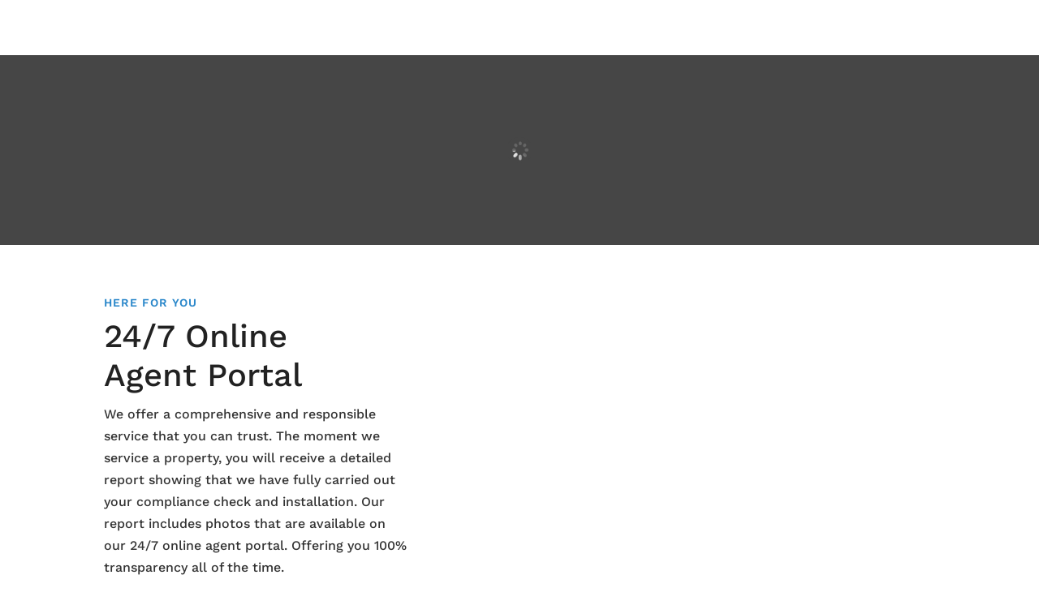

--- FILE ---
content_type: text/html; charset=utf-8
request_url: https://www.google.com/recaptcha/api2/anchor?ar=1&k=6Leu6qIeAAAAAEKBoFHXEw8VxMerLvyamoPzHPDC&co=aHR0cHM6Ly93d3cuYmNtYy5zb2x1dGlvbnM6NDQz&hl=en&v=N67nZn4AqZkNcbeMu4prBgzg&size=invisible&anchor-ms=20000&execute-ms=30000&cb=1tml5m5p8qof
body_size: 48835
content:
<!DOCTYPE HTML><html dir="ltr" lang="en"><head><meta http-equiv="Content-Type" content="text/html; charset=UTF-8">
<meta http-equiv="X-UA-Compatible" content="IE=edge">
<title>reCAPTCHA</title>
<style type="text/css">
/* cyrillic-ext */
@font-face {
  font-family: 'Roboto';
  font-style: normal;
  font-weight: 400;
  font-stretch: 100%;
  src: url(//fonts.gstatic.com/s/roboto/v48/KFO7CnqEu92Fr1ME7kSn66aGLdTylUAMa3GUBHMdazTgWw.woff2) format('woff2');
  unicode-range: U+0460-052F, U+1C80-1C8A, U+20B4, U+2DE0-2DFF, U+A640-A69F, U+FE2E-FE2F;
}
/* cyrillic */
@font-face {
  font-family: 'Roboto';
  font-style: normal;
  font-weight: 400;
  font-stretch: 100%;
  src: url(//fonts.gstatic.com/s/roboto/v48/KFO7CnqEu92Fr1ME7kSn66aGLdTylUAMa3iUBHMdazTgWw.woff2) format('woff2');
  unicode-range: U+0301, U+0400-045F, U+0490-0491, U+04B0-04B1, U+2116;
}
/* greek-ext */
@font-face {
  font-family: 'Roboto';
  font-style: normal;
  font-weight: 400;
  font-stretch: 100%;
  src: url(//fonts.gstatic.com/s/roboto/v48/KFO7CnqEu92Fr1ME7kSn66aGLdTylUAMa3CUBHMdazTgWw.woff2) format('woff2');
  unicode-range: U+1F00-1FFF;
}
/* greek */
@font-face {
  font-family: 'Roboto';
  font-style: normal;
  font-weight: 400;
  font-stretch: 100%;
  src: url(//fonts.gstatic.com/s/roboto/v48/KFO7CnqEu92Fr1ME7kSn66aGLdTylUAMa3-UBHMdazTgWw.woff2) format('woff2');
  unicode-range: U+0370-0377, U+037A-037F, U+0384-038A, U+038C, U+038E-03A1, U+03A3-03FF;
}
/* math */
@font-face {
  font-family: 'Roboto';
  font-style: normal;
  font-weight: 400;
  font-stretch: 100%;
  src: url(//fonts.gstatic.com/s/roboto/v48/KFO7CnqEu92Fr1ME7kSn66aGLdTylUAMawCUBHMdazTgWw.woff2) format('woff2');
  unicode-range: U+0302-0303, U+0305, U+0307-0308, U+0310, U+0312, U+0315, U+031A, U+0326-0327, U+032C, U+032F-0330, U+0332-0333, U+0338, U+033A, U+0346, U+034D, U+0391-03A1, U+03A3-03A9, U+03B1-03C9, U+03D1, U+03D5-03D6, U+03F0-03F1, U+03F4-03F5, U+2016-2017, U+2034-2038, U+203C, U+2040, U+2043, U+2047, U+2050, U+2057, U+205F, U+2070-2071, U+2074-208E, U+2090-209C, U+20D0-20DC, U+20E1, U+20E5-20EF, U+2100-2112, U+2114-2115, U+2117-2121, U+2123-214F, U+2190, U+2192, U+2194-21AE, U+21B0-21E5, U+21F1-21F2, U+21F4-2211, U+2213-2214, U+2216-22FF, U+2308-230B, U+2310, U+2319, U+231C-2321, U+2336-237A, U+237C, U+2395, U+239B-23B7, U+23D0, U+23DC-23E1, U+2474-2475, U+25AF, U+25B3, U+25B7, U+25BD, U+25C1, U+25CA, U+25CC, U+25FB, U+266D-266F, U+27C0-27FF, U+2900-2AFF, U+2B0E-2B11, U+2B30-2B4C, U+2BFE, U+3030, U+FF5B, U+FF5D, U+1D400-1D7FF, U+1EE00-1EEFF;
}
/* symbols */
@font-face {
  font-family: 'Roboto';
  font-style: normal;
  font-weight: 400;
  font-stretch: 100%;
  src: url(//fonts.gstatic.com/s/roboto/v48/KFO7CnqEu92Fr1ME7kSn66aGLdTylUAMaxKUBHMdazTgWw.woff2) format('woff2');
  unicode-range: U+0001-000C, U+000E-001F, U+007F-009F, U+20DD-20E0, U+20E2-20E4, U+2150-218F, U+2190, U+2192, U+2194-2199, U+21AF, U+21E6-21F0, U+21F3, U+2218-2219, U+2299, U+22C4-22C6, U+2300-243F, U+2440-244A, U+2460-24FF, U+25A0-27BF, U+2800-28FF, U+2921-2922, U+2981, U+29BF, U+29EB, U+2B00-2BFF, U+4DC0-4DFF, U+FFF9-FFFB, U+10140-1018E, U+10190-1019C, U+101A0, U+101D0-101FD, U+102E0-102FB, U+10E60-10E7E, U+1D2C0-1D2D3, U+1D2E0-1D37F, U+1F000-1F0FF, U+1F100-1F1AD, U+1F1E6-1F1FF, U+1F30D-1F30F, U+1F315, U+1F31C, U+1F31E, U+1F320-1F32C, U+1F336, U+1F378, U+1F37D, U+1F382, U+1F393-1F39F, U+1F3A7-1F3A8, U+1F3AC-1F3AF, U+1F3C2, U+1F3C4-1F3C6, U+1F3CA-1F3CE, U+1F3D4-1F3E0, U+1F3ED, U+1F3F1-1F3F3, U+1F3F5-1F3F7, U+1F408, U+1F415, U+1F41F, U+1F426, U+1F43F, U+1F441-1F442, U+1F444, U+1F446-1F449, U+1F44C-1F44E, U+1F453, U+1F46A, U+1F47D, U+1F4A3, U+1F4B0, U+1F4B3, U+1F4B9, U+1F4BB, U+1F4BF, U+1F4C8-1F4CB, U+1F4D6, U+1F4DA, U+1F4DF, U+1F4E3-1F4E6, U+1F4EA-1F4ED, U+1F4F7, U+1F4F9-1F4FB, U+1F4FD-1F4FE, U+1F503, U+1F507-1F50B, U+1F50D, U+1F512-1F513, U+1F53E-1F54A, U+1F54F-1F5FA, U+1F610, U+1F650-1F67F, U+1F687, U+1F68D, U+1F691, U+1F694, U+1F698, U+1F6AD, U+1F6B2, U+1F6B9-1F6BA, U+1F6BC, U+1F6C6-1F6CF, U+1F6D3-1F6D7, U+1F6E0-1F6EA, U+1F6F0-1F6F3, U+1F6F7-1F6FC, U+1F700-1F7FF, U+1F800-1F80B, U+1F810-1F847, U+1F850-1F859, U+1F860-1F887, U+1F890-1F8AD, U+1F8B0-1F8BB, U+1F8C0-1F8C1, U+1F900-1F90B, U+1F93B, U+1F946, U+1F984, U+1F996, U+1F9E9, U+1FA00-1FA6F, U+1FA70-1FA7C, U+1FA80-1FA89, U+1FA8F-1FAC6, U+1FACE-1FADC, U+1FADF-1FAE9, U+1FAF0-1FAF8, U+1FB00-1FBFF;
}
/* vietnamese */
@font-face {
  font-family: 'Roboto';
  font-style: normal;
  font-weight: 400;
  font-stretch: 100%;
  src: url(//fonts.gstatic.com/s/roboto/v48/KFO7CnqEu92Fr1ME7kSn66aGLdTylUAMa3OUBHMdazTgWw.woff2) format('woff2');
  unicode-range: U+0102-0103, U+0110-0111, U+0128-0129, U+0168-0169, U+01A0-01A1, U+01AF-01B0, U+0300-0301, U+0303-0304, U+0308-0309, U+0323, U+0329, U+1EA0-1EF9, U+20AB;
}
/* latin-ext */
@font-face {
  font-family: 'Roboto';
  font-style: normal;
  font-weight: 400;
  font-stretch: 100%;
  src: url(//fonts.gstatic.com/s/roboto/v48/KFO7CnqEu92Fr1ME7kSn66aGLdTylUAMa3KUBHMdazTgWw.woff2) format('woff2');
  unicode-range: U+0100-02BA, U+02BD-02C5, U+02C7-02CC, U+02CE-02D7, U+02DD-02FF, U+0304, U+0308, U+0329, U+1D00-1DBF, U+1E00-1E9F, U+1EF2-1EFF, U+2020, U+20A0-20AB, U+20AD-20C0, U+2113, U+2C60-2C7F, U+A720-A7FF;
}
/* latin */
@font-face {
  font-family: 'Roboto';
  font-style: normal;
  font-weight: 400;
  font-stretch: 100%;
  src: url(//fonts.gstatic.com/s/roboto/v48/KFO7CnqEu92Fr1ME7kSn66aGLdTylUAMa3yUBHMdazQ.woff2) format('woff2');
  unicode-range: U+0000-00FF, U+0131, U+0152-0153, U+02BB-02BC, U+02C6, U+02DA, U+02DC, U+0304, U+0308, U+0329, U+2000-206F, U+20AC, U+2122, U+2191, U+2193, U+2212, U+2215, U+FEFF, U+FFFD;
}
/* cyrillic-ext */
@font-face {
  font-family: 'Roboto';
  font-style: normal;
  font-weight: 500;
  font-stretch: 100%;
  src: url(//fonts.gstatic.com/s/roboto/v48/KFO7CnqEu92Fr1ME7kSn66aGLdTylUAMa3GUBHMdazTgWw.woff2) format('woff2');
  unicode-range: U+0460-052F, U+1C80-1C8A, U+20B4, U+2DE0-2DFF, U+A640-A69F, U+FE2E-FE2F;
}
/* cyrillic */
@font-face {
  font-family: 'Roboto';
  font-style: normal;
  font-weight: 500;
  font-stretch: 100%;
  src: url(//fonts.gstatic.com/s/roboto/v48/KFO7CnqEu92Fr1ME7kSn66aGLdTylUAMa3iUBHMdazTgWw.woff2) format('woff2');
  unicode-range: U+0301, U+0400-045F, U+0490-0491, U+04B0-04B1, U+2116;
}
/* greek-ext */
@font-face {
  font-family: 'Roboto';
  font-style: normal;
  font-weight: 500;
  font-stretch: 100%;
  src: url(//fonts.gstatic.com/s/roboto/v48/KFO7CnqEu92Fr1ME7kSn66aGLdTylUAMa3CUBHMdazTgWw.woff2) format('woff2');
  unicode-range: U+1F00-1FFF;
}
/* greek */
@font-face {
  font-family: 'Roboto';
  font-style: normal;
  font-weight: 500;
  font-stretch: 100%;
  src: url(//fonts.gstatic.com/s/roboto/v48/KFO7CnqEu92Fr1ME7kSn66aGLdTylUAMa3-UBHMdazTgWw.woff2) format('woff2');
  unicode-range: U+0370-0377, U+037A-037F, U+0384-038A, U+038C, U+038E-03A1, U+03A3-03FF;
}
/* math */
@font-face {
  font-family: 'Roboto';
  font-style: normal;
  font-weight: 500;
  font-stretch: 100%;
  src: url(//fonts.gstatic.com/s/roboto/v48/KFO7CnqEu92Fr1ME7kSn66aGLdTylUAMawCUBHMdazTgWw.woff2) format('woff2');
  unicode-range: U+0302-0303, U+0305, U+0307-0308, U+0310, U+0312, U+0315, U+031A, U+0326-0327, U+032C, U+032F-0330, U+0332-0333, U+0338, U+033A, U+0346, U+034D, U+0391-03A1, U+03A3-03A9, U+03B1-03C9, U+03D1, U+03D5-03D6, U+03F0-03F1, U+03F4-03F5, U+2016-2017, U+2034-2038, U+203C, U+2040, U+2043, U+2047, U+2050, U+2057, U+205F, U+2070-2071, U+2074-208E, U+2090-209C, U+20D0-20DC, U+20E1, U+20E5-20EF, U+2100-2112, U+2114-2115, U+2117-2121, U+2123-214F, U+2190, U+2192, U+2194-21AE, U+21B0-21E5, U+21F1-21F2, U+21F4-2211, U+2213-2214, U+2216-22FF, U+2308-230B, U+2310, U+2319, U+231C-2321, U+2336-237A, U+237C, U+2395, U+239B-23B7, U+23D0, U+23DC-23E1, U+2474-2475, U+25AF, U+25B3, U+25B7, U+25BD, U+25C1, U+25CA, U+25CC, U+25FB, U+266D-266F, U+27C0-27FF, U+2900-2AFF, U+2B0E-2B11, U+2B30-2B4C, U+2BFE, U+3030, U+FF5B, U+FF5D, U+1D400-1D7FF, U+1EE00-1EEFF;
}
/* symbols */
@font-face {
  font-family: 'Roboto';
  font-style: normal;
  font-weight: 500;
  font-stretch: 100%;
  src: url(//fonts.gstatic.com/s/roboto/v48/KFO7CnqEu92Fr1ME7kSn66aGLdTylUAMaxKUBHMdazTgWw.woff2) format('woff2');
  unicode-range: U+0001-000C, U+000E-001F, U+007F-009F, U+20DD-20E0, U+20E2-20E4, U+2150-218F, U+2190, U+2192, U+2194-2199, U+21AF, U+21E6-21F0, U+21F3, U+2218-2219, U+2299, U+22C4-22C6, U+2300-243F, U+2440-244A, U+2460-24FF, U+25A0-27BF, U+2800-28FF, U+2921-2922, U+2981, U+29BF, U+29EB, U+2B00-2BFF, U+4DC0-4DFF, U+FFF9-FFFB, U+10140-1018E, U+10190-1019C, U+101A0, U+101D0-101FD, U+102E0-102FB, U+10E60-10E7E, U+1D2C0-1D2D3, U+1D2E0-1D37F, U+1F000-1F0FF, U+1F100-1F1AD, U+1F1E6-1F1FF, U+1F30D-1F30F, U+1F315, U+1F31C, U+1F31E, U+1F320-1F32C, U+1F336, U+1F378, U+1F37D, U+1F382, U+1F393-1F39F, U+1F3A7-1F3A8, U+1F3AC-1F3AF, U+1F3C2, U+1F3C4-1F3C6, U+1F3CA-1F3CE, U+1F3D4-1F3E0, U+1F3ED, U+1F3F1-1F3F3, U+1F3F5-1F3F7, U+1F408, U+1F415, U+1F41F, U+1F426, U+1F43F, U+1F441-1F442, U+1F444, U+1F446-1F449, U+1F44C-1F44E, U+1F453, U+1F46A, U+1F47D, U+1F4A3, U+1F4B0, U+1F4B3, U+1F4B9, U+1F4BB, U+1F4BF, U+1F4C8-1F4CB, U+1F4D6, U+1F4DA, U+1F4DF, U+1F4E3-1F4E6, U+1F4EA-1F4ED, U+1F4F7, U+1F4F9-1F4FB, U+1F4FD-1F4FE, U+1F503, U+1F507-1F50B, U+1F50D, U+1F512-1F513, U+1F53E-1F54A, U+1F54F-1F5FA, U+1F610, U+1F650-1F67F, U+1F687, U+1F68D, U+1F691, U+1F694, U+1F698, U+1F6AD, U+1F6B2, U+1F6B9-1F6BA, U+1F6BC, U+1F6C6-1F6CF, U+1F6D3-1F6D7, U+1F6E0-1F6EA, U+1F6F0-1F6F3, U+1F6F7-1F6FC, U+1F700-1F7FF, U+1F800-1F80B, U+1F810-1F847, U+1F850-1F859, U+1F860-1F887, U+1F890-1F8AD, U+1F8B0-1F8BB, U+1F8C0-1F8C1, U+1F900-1F90B, U+1F93B, U+1F946, U+1F984, U+1F996, U+1F9E9, U+1FA00-1FA6F, U+1FA70-1FA7C, U+1FA80-1FA89, U+1FA8F-1FAC6, U+1FACE-1FADC, U+1FADF-1FAE9, U+1FAF0-1FAF8, U+1FB00-1FBFF;
}
/* vietnamese */
@font-face {
  font-family: 'Roboto';
  font-style: normal;
  font-weight: 500;
  font-stretch: 100%;
  src: url(//fonts.gstatic.com/s/roboto/v48/KFO7CnqEu92Fr1ME7kSn66aGLdTylUAMa3OUBHMdazTgWw.woff2) format('woff2');
  unicode-range: U+0102-0103, U+0110-0111, U+0128-0129, U+0168-0169, U+01A0-01A1, U+01AF-01B0, U+0300-0301, U+0303-0304, U+0308-0309, U+0323, U+0329, U+1EA0-1EF9, U+20AB;
}
/* latin-ext */
@font-face {
  font-family: 'Roboto';
  font-style: normal;
  font-weight: 500;
  font-stretch: 100%;
  src: url(//fonts.gstatic.com/s/roboto/v48/KFO7CnqEu92Fr1ME7kSn66aGLdTylUAMa3KUBHMdazTgWw.woff2) format('woff2');
  unicode-range: U+0100-02BA, U+02BD-02C5, U+02C7-02CC, U+02CE-02D7, U+02DD-02FF, U+0304, U+0308, U+0329, U+1D00-1DBF, U+1E00-1E9F, U+1EF2-1EFF, U+2020, U+20A0-20AB, U+20AD-20C0, U+2113, U+2C60-2C7F, U+A720-A7FF;
}
/* latin */
@font-face {
  font-family: 'Roboto';
  font-style: normal;
  font-weight: 500;
  font-stretch: 100%;
  src: url(//fonts.gstatic.com/s/roboto/v48/KFO7CnqEu92Fr1ME7kSn66aGLdTylUAMa3yUBHMdazQ.woff2) format('woff2');
  unicode-range: U+0000-00FF, U+0131, U+0152-0153, U+02BB-02BC, U+02C6, U+02DA, U+02DC, U+0304, U+0308, U+0329, U+2000-206F, U+20AC, U+2122, U+2191, U+2193, U+2212, U+2215, U+FEFF, U+FFFD;
}
/* cyrillic-ext */
@font-face {
  font-family: 'Roboto';
  font-style: normal;
  font-weight: 900;
  font-stretch: 100%;
  src: url(//fonts.gstatic.com/s/roboto/v48/KFO7CnqEu92Fr1ME7kSn66aGLdTylUAMa3GUBHMdazTgWw.woff2) format('woff2');
  unicode-range: U+0460-052F, U+1C80-1C8A, U+20B4, U+2DE0-2DFF, U+A640-A69F, U+FE2E-FE2F;
}
/* cyrillic */
@font-face {
  font-family: 'Roboto';
  font-style: normal;
  font-weight: 900;
  font-stretch: 100%;
  src: url(//fonts.gstatic.com/s/roboto/v48/KFO7CnqEu92Fr1ME7kSn66aGLdTylUAMa3iUBHMdazTgWw.woff2) format('woff2');
  unicode-range: U+0301, U+0400-045F, U+0490-0491, U+04B0-04B1, U+2116;
}
/* greek-ext */
@font-face {
  font-family: 'Roboto';
  font-style: normal;
  font-weight: 900;
  font-stretch: 100%;
  src: url(//fonts.gstatic.com/s/roboto/v48/KFO7CnqEu92Fr1ME7kSn66aGLdTylUAMa3CUBHMdazTgWw.woff2) format('woff2');
  unicode-range: U+1F00-1FFF;
}
/* greek */
@font-face {
  font-family: 'Roboto';
  font-style: normal;
  font-weight: 900;
  font-stretch: 100%;
  src: url(//fonts.gstatic.com/s/roboto/v48/KFO7CnqEu92Fr1ME7kSn66aGLdTylUAMa3-UBHMdazTgWw.woff2) format('woff2');
  unicode-range: U+0370-0377, U+037A-037F, U+0384-038A, U+038C, U+038E-03A1, U+03A3-03FF;
}
/* math */
@font-face {
  font-family: 'Roboto';
  font-style: normal;
  font-weight: 900;
  font-stretch: 100%;
  src: url(//fonts.gstatic.com/s/roboto/v48/KFO7CnqEu92Fr1ME7kSn66aGLdTylUAMawCUBHMdazTgWw.woff2) format('woff2');
  unicode-range: U+0302-0303, U+0305, U+0307-0308, U+0310, U+0312, U+0315, U+031A, U+0326-0327, U+032C, U+032F-0330, U+0332-0333, U+0338, U+033A, U+0346, U+034D, U+0391-03A1, U+03A3-03A9, U+03B1-03C9, U+03D1, U+03D5-03D6, U+03F0-03F1, U+03F4-03F5, U+2016-2017, U+2034-2038, U+203C, U+2040, U+2043, U+2047, U+2050, U+2057, U+205F, U+2070-2071, U+2074-208E, U+2090-209C, U+20D0-20DC, U+20E1, U+20E5-20EF, U+2100-2112, U+2114-2115, U+2117-2121, U+2123-214F, U+2190, U+2192, U+2194-21AE, U+21B0-21E5, U+21F1-21F2, U+21F4-2211, U+2213-2214, U+2216-22FF, U+2308-230B, U+2310, U+2319, U+231C-2321, U+2336-237A, U+237C, U+2395, U+239B-23B7, U+23D0, U+23DC-23E1, U+2474-2475, U+25AF, U+25B3, U+25B7, U+25BD, U+25C1, U+25CA, U+25CC, U+25FB, U+266D-266F, U+27C0-27FF, U+2900-2AFF, U+2B0E-2B11, U+2B30-2B4C, U+2BFE, U+3030, U+FF5B, U+FF5D, U+1D400-1D7FF, U+1EE00-1EEFF;
}
/* symbols */
@font-face {
  font-family: 'Roboto';
  font-style: normal;
  font-weight: 900;
  font-stretch: 100%;
  src: url(//fonts.gstatic.com/s/roboto/v48/KFO7CnqEu92Fr1ME7kSn66aGLdTylUAMaxKUBHMdazTgWw.woff2) format('woff2');
  unicode-range: U+0001-000C, U+000E-001F, U+007F-009F, U+20DD-20E0, U+20E2-20E4, U+2150-218F, U+2190, U+2192, U+2194-2199, U+21AF, U+21E6-21F0, U+21F3, U+2218-2219, U+2299, U+22C4-22C6, U+2300-243F, U+2440-244A, U+2460-24FF, U+25A0-27BF, U+2800-28FF, U+2921-2922, U+2981, U+29BF, U+29EB, U+2B00-2BFF, U+4DC0-4DFF, U+FFF9-FFFB, U+10140-1018E, U+10190-1019C, U+101A0, U+101D0-101FD, U+102E0-102FB, U+10E60-10E7E, U+1D2C0-1D2D3, U+1D2E0-1D37F, U+1F000-1F0FF, U+1F100-1F1AD, U+1F1E6-1F1FF, U+1F30D-1F30F, U+1F315, U+1F31C, U+1F31E, U+1F320-1F32C, U+1F336, U+1F378, U+1F37D, U+1F382, U+1F393-1F39F, U+1F3A7-1F3A8, U+1F3AC-1F3AF, U+1F3C2, U+1F3C4-1F3C6, U+1F3CA-1F3CE, U+1F3D4-1F3E0, U+1F3ED, U+1F3F1-1F3F3, U+1F3F5-1F3F7, U+1F408, U+1F415, U+1F41F, U+1F426, U+1F43F, U+1F441-1F442, U+1F444, U+1F446-1F449, U+1F44C-1F44E, U+1F453, U+1F46A, U+1F47D, U+1F4A3, U+1F4B0, U+1F4B3, U+1F4B9, U+1F4BB, U+1F4BF, U+1F4C8-1F4CB, U+1F4D6, U+1F4DA, U+1F4DF, U+1F4E3-1F4E6, U+1F4EA-1F4ED, U+1F4F7, U+1F4F9-1F4FB, U+1F4FD-1F4FE, U+1F503, U+1F507-1F50B, U+1F50D, U+1F512-1F513, U+1F53E-1F54A, U+1F54F-1F5FA, U+1F610, U+1F650-1F67F, U+1F687, U+1F68D, U+1F691, U+1F694, U+1F698, U+1F6AD, U+1F6B2, U+1F6B9-1F6BA, U+1F6BC, U+1F6C6-1F6CF, U+1F6D3-1F6D7, U+1F6E0-1F6EA, U+1F6F0-1F6F3, U+1F6F7-1F6FC, U+1F700-1F7FF, U+1F800-1F80B, U+1F810-1F847, U+1F850-1F859, U+1F860-1F887, U+1F890-1F8AD, U+1F8B0-1F8BB, U+1F8C0-1F8C1, U+1F900-1F90B, U+1F93B, U+1F946, U+1F984, U+1F996, U+1F9E9, U+1FA00-1FA6F, U+1FA70-1FA7C, U+1FA80-1FA89, U+1FA8F-1FAC6, U+1FACE-1FADC, U+1FADF-1FAE9, U+1FAF0-1FAF8, U+1FB00-1FBFF;
}
/* vietnamese */
@font-face {
  font-family: 'Roboto';
  font-style: normal;
  font-weight: 900;
  font-stretch: 100%;
  src: url(//fonts.gstatic.com/s/roboto/v48/KFO7CnqEu92Fr1ME7kSn66aGLdTylUAMa3OUBHMdazTgWw.woff2) format('woff2');
  unicode-range: U+0102-0103, U+0110-0111, U+0128-0129, U+0168-0169, U+01A0-01A1, U+01AF-01B0, U+0300-0301, U+0303-0304, U+0308-0309, U+0323, U+0329, U+1EA0-1EF9, U+20AB;
}
/* latin-ext */
@font-face {
  font-family: 'Roboto';
  font-style: normal;
  font-weight: 900;
  font-stretch: 100%;
  src: url(//fonts.gstatic.com/s/roboto/v48/KFO7CnqEu92Fr1ME7kSn66aGLdTylUAMa3KUBHMdazTgWw.woff2) format('woff2');
  unicode-range: U+0100-02BA, U+02BD-02C5, U+02C7-02CC, U+02CE-02D7, U+02DD-02FF, U+0304, U+0308, U+0329, U+1D00-1DBF, U+1E00-1E9F, U+1EF2-1EFF, U+2020, U+20A0-20AB, U+20AD-20C0, U+2113, U+2C60-2C7F, U+A720-A7FF;
}
/* latin */
@font-face {
  font-family: 'Roboto';
  font-style: normal;
  font-weight: 900;
  font-stretch: 100%;
  src: url(//fonts.gstatic.com/s/roboto/v48/KFO7CnqEu92Fr1ME7kSn66aGLdTylUAMa3yUBHMdazQ.woff2) format('woff2');
  unicode-range: U+0000-00FF, U+0131, U+0152-0153, U+02BB-02BC, U+02C6, U+02DA, U+02DC, U+0304, U+0308, U+0329, U+2000-206F, U+20AC, U+2122, U+2191, U+2193, U+2212, U+2215, U+FEFF, U+FFFD;
}

</style>
<link rel="stylesheet" type="text/css" href="https://www.gstatic.com/recaptcha/releases/N67nZn4AqZkNcbeMu4prBgzg/styles__ltr.css">
<script nonce="BOi7rMqCljKv9HaVRH3sXw" type="text/javascript">window['__recaptcha_api'] = 'https://www.google.com/recaptcha/api2/';</script>
<script type="text/javascript" src="https://www.gstatic.com/recaptcha/releases/N67nZn4AqZkNcbeMu4prBgzg/recaptcha__en.js" nonce="BOi7rMqCljKv9HaVRH3sXw">
      
    </script></head>
<body><div id="rc-anchor-alert" class="rc-anchor-alert"></div>
<input type="hidden" id="recaptcha-token" value="[base64]">
<script type="text/javascript" nonce="BOi7rMqCljKv9HaVRH3sXw">
      recaptcha.anchor.Main.init("[\x22ainput\x22,[\x22bgdata\x22,\x22\x22,\[base64]/[base64]/[base64]/bmV3IHJbeF0oY1swXSk6RT09Mj9uZXcgclt4XShjWzBdLGNbMV0pOkU9PTM/bmV3IHJbeF0oY1swXSxjWzFdLGNbMl0pOkU9PTQ/[base64]/[base64]/[base64]/[base64]/[base64]/[base64]/[base64]/[base64]\x22,\[base64]\\u003d\\u003d\x22,\x22N8KLwr0kw7Uowpk5BsKjcjkWwovDmMKxw4jCqlHDvMKEwpI6w5gcWX0Kwqo/NGV6VMKBwpHDuCrCpMO4CcOdwpx3wqHDjwJKwr/DiMKQwpJ+KcOITcKnwqxzw4DDssKWGcKsDxgew4AWwr/Ch8OlNsOawofCicKGwqHCmwY3EsKGw4gXVTpnwoPCmQ3DtgXCv8KnWHvCqjrCncKdCileQR4fcMKmw7xhwrVBKBPDsWN/w5XChh50wrDCthTDlMOTdz5BwpoaSGYmw4xSasKVfsK9w6F2AsOGGjrCv2lALBHDrsOKEcK8XkQPQDbDocOPO3zCmWLCgUfDpngtwpvDicOxdMO4w7rDgcOhw6PDpFQuw7/CpzbDsB/CkR1zw5EJw6zDrMOQwpnDq8OLasKgw6TDk8OFwpbDv1JEQgnCu8KjcMOVwo9zQGZpw7xnF0TDgMOsw6jDlsOpJ0TCkDLDnHDClsOGwooYQA3DtsOVw7xUw43Dk04GFMK9w6EpBQPDonFAwq/Cs8OJO8KSRcKUw6wBQ8OKw6/Dt8O0w5x4csKfw4XDnxhoZsKtwqDCmnXCoMKQWXZkZ8ORCMK+w4t7IMKzwpojbHoiw7sKwr07w4/[base64]/KMKrw4I+w7Vxw4LCpsKQHl0jE2lNN8KWVsOvDMO2R8OFeC1vMBV0wokNLcKabcKuR8OgwpvDksOQw6EkwqrClAgyw74cw4XCncKPXMKXHH8GwpjCtSACZUF5YBIww6Z6dMOnw6vDmSfDlHDCkF8oFsOvO8KBw5jDuMKpViPDtcKKUl3DqcOPFMODJD4/[base64]/Dq8OBwrMId34NwqXCkm4/I20EwoI0D8KkZcOkO0ptcMOWdgnDqkvCjQExEhRTfsO3w7/[base64]/[base64]/DgsO4McOjwpJ8w5QVw43DpMK8w5EFwozDicKTfsOUw75Ew44FOcOVfzzCmV3CtXFtw6rCiMKEPg7Co2o6NEfCsMKSQcO1wpl2w7zDisOLCBJyGMOBFWtiZMOzfUTDkBp9w4/DvGFEwo7CtD7ClQY3wpEtwovDocOWwqPCmikgXcOzc8K+QxhzRxXDjjTCisKFwqbDlhhDw6nDp8KPKMK6McOle8KTwpvCkEjDrsOow7k3w59Vwp/CmDXCgBYSLcOCw5LCk8KxwpE0SsOpwoLCt8OCCjnDhDPDjgjDk3sOcGTDpcOLwqNECljDrW1qKlQswqV4w5XCgjJNQcOIw45DK8KSSDYJw70KV8K7w4gowop8FU9rSsO/wplAZUDDs8OiGcKaw7goKMOiwpkrY2rDjgDDixrDsznDgmhcw7cgQMONw4Q9w4IwSGTCn8OOD8Kuw4jDuWLDuCpXw5rDrGzDnlDCgcO4w6vDsw0eZmvDqMOMwqd4w4t8CcKvNm/Co8KfwoTDvR0AInfDncOBw7w3T0fCs8Ojw7ptw5TDnMKNdCVmGMK2w6kvwprDtcOWHsKJw4PChMKfw6V8fFI1wr7CuwrCrMKgwoDCmcKmOMOOwqPCkCFUw5/[base64]/wqpzwqvDrUHDgU/DqnrDtGU2dixQDcKQUxPCk8OlwoNhBMO/X8O/w4bCnjnCgsOYecKsw5UXwr5hGw1ewpJ4wqsoZsOHb8OoS1JiwoDDoMO0woHClcOKPMOAw7vDjMOHWcK3GkvDpSfDuifCvGrDtMODwq3DiMOTw5HCviJFNRgSfsO4w47DrggQwqV3ZhfDlhDDlcOXwp3Chj3DhXrCusOVw4/DnMK5wozDjX4BC8OWEsK4BQbDrwXDplHDscOIXhbCvA9Ww74Jw57Co8KCBVBewpclw6vCnHnDjn7DkivDjsOvcwHChW8dJmsEw7JCw7bCgMOvZBxkwp1lYVV5YkMUNwPDjMKcwrbDj2jDoW1gE0oawqDDrTrCrBvDmcOpWlHDqsK3PivCvMKHaygVLWtUCCw/IUjDhm5PwpdNw7ISS8KyAsKZwqTDhwVpAsOUX0fCtsKnwo3Cq8OYwr/DhsORw7nDrw7CosO4KcOAwrNawpvDnGvDhlrCuHUmw6djd8OXKlXDucKpw6drXMKTGUXCpTYbw7nDrcOxTMKqwqA0BMOmw6VkccOdw7MSJMKdIcOFbCgpwqrDmybDicOkKMKpw7HCjMKqwoE7w5/CkEDCucOCw7LCn1bDtsKgwpZpw6XDpE1pw646XWLDucKjwrDCqRAcfcOGdsKTLlxYA0DCi8K1w5rChMK+wpBKwovCn8OyZidywozCkWbDksObw6p7GcKewpjCrcKcIwzCtMOZQ3rDnCBjwoDCuzoUw48Twoxzw4p/w5HDu8O1RMK4w7VPMxsWWcKqw7IWwo4KJGVDAi/Dk1HCq3Qpw6jDqQdDGlYUw5Qfw7bDsMOjDMKVw7XCmcKKAcO3GcOFwos6w6/[base64]/w7l0bifCkMOTwrTDqkHDrMKgwrMhw5/CrsK3T8KQw5k1wpDDrMOsb8OoLcKNw53DrgXCksOJIMO0w4JmwrMUOcOwwoALwpwnwr3DlCjDlzHDuA5+OcK5ZsKDdcKcw7JRUnIbKcKtYBzCuSZoXsKgwqZDUzcfwonDhmvDm8KUbcO2wqrCr1fDjsOPw6/CtjgXw4XCqkvDpMOlw5JdScOXGsO/w7TCvUp/JcKnw6UfIMOaw69Owq5+DVd4w6TCpsOuwq5mT8OJwoXCpzZxGMO3w6cRA8KKwpNtHsOhwqHChmPCpcOpS8KKIXXDqCAMw4/ColrDkXstw7hNfg9sKQNQw59oYxx1wrLDugxQJ8ObT8KkAB5QKj/DuMK1wrl+wozDkmJawo/[base64]/[base64]/Hld8bMK7GSp8Qz/ChMKGwp89wrg8Jy/[base64]/[base64]/DjnPDv1liwrg/w6XCol7CvcKaw5I/HzI8IcObw4nDoHtywpnCk8KtTAHDjMOnQsK4woc5w5bDqkZZEBAsJhjCnEl6EcOLwp4mw6Zuwq9owq7CgsO4w4hwc1wVH8O9w7FOc8OZWsOADivDt0Qdw4jDhVfDgsKtW2/Dp8OXwrHCqEMdwpfCh8KYDcO/wqPDoxNYKgzDoMKYw6fCs8OpZihTOS02bcO0wovCr8Kjw6TCmlrDpiPDh8Kbw4LDmHthQcKuS8OkdXd/[base64]/CicKmLcKpw5HDiVtcw4Rew70/CMOePsK2wqYbdsKVwoo3wpw1VsOsw7V7EjnDiMKNwolgw55hRMKWF8O+wozCuMOgHw1zeg7CtyLCm3XDsMKlCcK+wojCj8OhBBc8Hh/DjAsIFWZlM8KdwolowrUlFVE1EMO3wqowd8OiwqlcYMO7w7IMwqrCrwPDpVlIFcKcw5HCpMKQw4jCusOHw4rDmsOHw4XCo8KrwpVTw6Y1U8OFRsOPwpNew5zCgV5OKQtKIMKhD2F9Y8OVbjnDgTA+Xm93w57Cr8OKw7/DrcKVZMKsIcKZe04fw7gnwqvDmncgYcOZYHnCginCm8KWZjPCvMKKasKMIQVDasOkFcORPSfDuSxgwpYWwo0mYMOlw4rCn8KEwp3CpMOMw7E+wrRhw4HCkGDCl8Ogw4bCjAfCnsO3wp0MXcKFCzHCk8O/JMKoccKowpPCphbCiMKwccKyK2kuw7PDu8K1wo0UCMKuwoTCsyrCjcOVDsKPw58rw7jDtMOkwqXChjM9wpcgw57Cp8O3CcKnw7LCu8KTUcOcNRdew6VHwqF0wr/[base64]/DpMOmwqNNwrzDi07DpMKCIcK/CgjDn8OEVMK9wpzDgj/DsMOXUcKUSmTCqRLDgcOeDSvCvgvDvMKzVcKfJXt1bn5rfWvDisKjw7Igwo1eDwtBw4PCgMOJw6rDocKow7XCtAMbFsO0OTjDvgl+w4/Cg8KfccO8wqPDuyDCksKQwoxWDMK7wqPCsMO4OhZWWsOXw4TCvEYuW25Sw6LDjcKWwpU2fArCscK0wrvCuMK2wqjCnQwkw6h6w5LDpw3DqMKiQixAHjFGw5VER8Osw4xOIS/[base64]/DtsOcw5oQNcOdI8OATkLCjxEOwqnCgDvCuMK+w5XDoMKBPQNDwq9JwrQXcsKdScOew5PCrGtvw5bDhR9Bw5bDsn7ChnR+w409fsO5c8KcwppiMAnDnhwjDsKiXkjCgsKRwpFawohZwq8Qwq7Dl8OKw4bDgHrChlNRL8O2dFR0bXfDu0V1wq7CggbCtsOWIhc/w7AgJUdYw4XCp8OAG2fCimAEUcOwCsKZVsKvaMOfwqh2wrnDsAIdJ2HCgHTDrFnDhGRQdMKHw55EF8OoP1svwo7DpsK5GmpKd8O8F8K6wozCjw/[base64]/DocOqCMKMRH/DunLCjQfDtcOWQG3Cp8OrasOywp9dXyFvYQ/DgMKYTGvDmBgwPgoDLhbCkzLDjcK3RcKge8KvDCTDugzCimTCsQ5rw7txbcOnG8OlwqrDihQxDXvCicKWGhNXw5N2w7kGw7Y1QDMlwrUmKGbCuynCskhSwpbCoMKJwqVEw7/DtMOHZGgXXsKeccO1woRiUMOAw7dZCl8xw6zCnycpRsOdBMKUOcOUw549fMKpwo/CtCQCPg4PQsOZHcKZw6YsHkfDr3ENKcOhwo7DgnbDvQFSw5nDvi3ClMOFw4jDhx8yQmNWF8OYwoQcEsKWwrXDssKqwobDsxYjw5dqbVxoRMO0w5bCtFEWfcK6wrjCmV9hLjrCkS1IfcO5CMKscB7DncK/UMK/wo44wpXDnSzDkANZMB16DHzCr8OeF03CtcO8BcOMMmVtHcKlw4BXTMKVw69Nw53CnxrChMKeWlXCnh/DuVPDlcKuw4N5XcOUwrrDj8OYaMO7w5vDnsKTwokBwqDCpMOIGAxpw5LDknEwXiPCvMOzJcOBITgaY8K1BsK0T24pw5kjJSTCtTvDs0nCi8KjR8ONSMK7w7F5amB0w7R/O8K+dBEESyvDhcOCwrwxMUpNwqEFwpzDjD7CrMOQw7LDuAgQDRVldnETw6V0wrNdw4NZHsOQUsKScsK0fWEgKHHCi2dCSsO1QhMmw5HCqA83wrPDiUrChWHDmMKcw6fDpsOIOsORTsKxK1XCtnrCpsKnw4DDusK4JSXCvsOpUMKXwq3Dgh/DhMKQYsK7SUpZKCZ/EMOTw6/Csw7CvsOEIcKjw7HCuhTDpcOswr8Dwpcnw5UfGMKlCCbCtMKrw73CtsKYw61Yw5A4fALCqGQ+T8OIw7bCqFPDg8OdVMO3acKVw5xdw63DgF3DiVZDVsKzQcODVRdwHsK0ScO5wp4BK8OTRCPDhsK2w6XDgcK6RU/Dm0kAb8KAdVjDl8O9w7QDw7A+LDIFZMKLJcK0w4fCmMOPw6jCmMOXw5DClybDlsK9w7gBET3Cl2/CnsK5ccKUw5TDiXpkwrLDhB4wwp7Dgn7DlQ05f8OjwoMBw6pnw6vCt8OqworCjXB+dyPDr8OuR35MYsOaw5A6C2fCpcOBwqLCjC1Lw686eEYAwr82w7zCvsKFwoAAwpfDn8OfwrFuwr0Kw6JHchDDgTxYFCNow7cnZ1FxI8K1wrzCphF5bEUmwq/Dh8OcOg82FgYpwrTCm8KpwrbCqcOUwoIjw5DDrMO7wr54f8KYw5/[base64]/w7jDksKHwqQ2fCpCwppDwq/DlEzDsMK/[base64]/w5dnShrClQImYg/CrT3CjEQWHhpXWUnCq8O+DsO5WsOdw4XCihLDj8K3HsOkw5MWWcOzHQzCpMKoPDhSP8ONUU/DmMOmAAzCicKzwqzDuMOlDMO8AcOaRgJ9EjzDv8KTFCXCmcKnwrjCjMOZZQDCnFolLcKLYErCvcOvwrdxAsKQw7Q/CsKAB8KXw4/Dh8Kmw6rChsO+w55YQsKtwoIeJQ0OwoDDs8OzHghFXlBywpsKw6d3Y8KPJ8KhwootfsKcwpMvwqEnwofCvGUNw41ew4QJFW0Ow7zDtW0WesKlw71Nw4IKw7FQLcO3w5jDmcKiw7AaJMOyIV7CkwzDiMOfwpvDs2zCqE/DqcKgw6vCpnbDkiLDiifDs8KFwobDi8OYDcKDw6B7PsOuQ8KHG8OiLsKpw4ATw70mw4LDkMK8w4BhDcKmw7nDvj51RMKLw786wr8pw4Y5w6htE8KvCMKuWsKuBUN9cAB8fwXDvwXDgsKcD8OCwqlwcik8EcOkwrTDuBbDpFlOWsK5w7PCgcOVw5/Dk8KDMMOYw5XDvCHDoMOdwqbDhkooJMKAwqhPwponw7x8w6YxwpJXw555BX4+AsKSWsOBw6dyV8O9wofDgMKUw7fDmsOjEcKrAjTDkcKZeSF7csOwcBDCsMKhcsOQQwJiD8KVHF0mwqrCuxgnUMKow70iw6DChMKAwqfCsMK7w6DCnRrDg3nCm8KsAwo5XjIIw4/[base64]/worCmUTCicKgVFjChMOoAmfCvCrDn2UGw4jDpCMRwoRrw43ChUUkwrYXccKnIsKrwoHDtBklw6TCnsOvY8O5w5tZwqQ8wqXDuxYlBX/CgXfCvsKRw67CrFzDinZrcBIFT8OwwoVDw57DvMKZwqbComfCjwVXwo1CVMOhwqPDq8O2wp3CizEsw4F8O8KRw7TCn8O3cyM0woYfd8OkXsKawq97PgLDsHg/[base64]/DoThHw6LDkMKcbsK/dzDDnMKmwpdAXzPCgcKiaWRWwpAoS8Kcw4o5w4HDmCLClTXDnTzDucOmIMKIwo3DpSbClMKpwp7Dk3JRc8KFOMKPw6zDs2/CpsKGScKbw5nCjsKYZnlVwo3DjlPDqBXDrEhcWcO3X2trJ8Kew5nCosK6RRnCoCTDtnPCqsO6w5Nuwpl4X8KHw6zDvsO/w5clwqZLWsOONGhWwrFpUmrDhMOYfsOOw7XCt1AjMgfDrgvDgMKYw7DCpsONwonDlC0iw5LDpV7Ch8Kuw5I1wr/Csy9gVsKmMMKqw4/CmsONF1XCrEVfw6rCkcOqwqUGw4rDsirCksKdcXVGJCUdK2ggBMOlw6XCkEQJcMOnw5QhBsKFbk7CisOdworCh8OWwr4CQU8eXlwJfS4xWMOMw5QNCifCr8KCDcOsw5lKTUvDmFTCpgbCrcOywoXDo1ZJYnw/woNfFz7DsQVdwoF9KsKIw5DChmjCuMO2wrJYw6HCgcO0R8KkQhbCv8Klw4jCmMOmdMOxwqDCr8Kjw41UwqI8wokywpnDjMO7w4lEwpbDucKdw6DCjwheXMOAKcOnXUHDlWwSw6fCi1YMwrXDggdtwrEYw4PCrSTDj2VGJ8KfwrdiFsOnH8KZPMKtwrMKw7jDrQ/[base64]/Dm8KIEAxRw5R4w6VeUcKhasKWMRJXOSHCmjHDlQ/DiXfDu2PClsKmwocVwpvCj8K0DnTDjivDkcK0JijCmWrDqsK2w7szUsKHAmFnw5PCgk3DoQ3Cp8KIf8OlwqXDlR0FZlvCqy/ClDzCqwQ2VgjDhcO2wq0Zw6bDmMKVREzCjxF6aXLDhMKow4HCtUTDscKGBDfDkcKRMX5lw6N0w7jDh8ODR27CpMOGJTE/T8KUMAzDnjjDkcOrDXrCsRQzE8K/wq3Cn8KnXsO8wpzCljxVw6Bdw6xROx3CpMOffcKlwp1bHUhEM2hiLsKjWy15XTHDmjpWGglewovCqzbCg8KVw5LCmMOow5wNZhfDk8Kbw7k9QD3DsMOBBkptwp4IJ1draMKqw4/DvcKZw7d2w5sVEzzCtFZ9GsKiw5EHOMKOw6VEw7F+b8KXwrYyEwQjw6BhdcO9w4Vqwo3ClcK/IlLCjMOfbw0ew4piw456XxbCksObBl3DqlovFykTcwwYw5B/RSDCqxTDt8KsU3VCIsKIEcOdwpZCXC7Drn/CuX01wrAZT3LDvcO0wpvDvwLDnsOVeMO4w7cIPAB4ZD7DryRwwpnDpsOxBjrCosKIFBE8H8OWw7rCrsKEw5TChgzCgcOPNADCisKTwp8zw7rCqkjDgcOtLMO+w4MZJmEBwozCmxdoTBHDiBtlTQYgw4ENw7LCm8Ozw6YSDhMmK3MCwrrDnmbChGc0KcK/[base64]/[base64]/[base64]/[base64]/[base64]/GsKwEcKxwokUw7vDl8KEa8KRw7YTw5U4w69Gb3zDkSBKw4wRw5Aqw67DjcOmN8OAwpDDiToAw5MEQsK4YA3Cmh9mwrovdlVJwojCmXdoA8KhM8ORIMKLF8OaMHDCoy/[base64]/Cl8OkGxjChMOtw5h9w7pYwrLCksKtw5A9w6HDrWbDqsODw5RnCCvDqcKraVDDr0ITVUfCu8OKO8OhGcOzw6MmHMOcw5csdXJ5PXPDtQ4wLg1bw6V5TXQLXhA5HiARwoUvw5ctwp00w7DCkBgDw5QNwrRpTcOtw4YJEMK/HcOGwpRdw75UeXpQwqUqIMKxw5how5nDh3dsw4lvXMKoUBxrwr3CssOefcOawp4IAkArNcKAd3fDux05wp7CrMOhZmbCjkfCoMOZAcKqTcK4TsOuwqbCp3sRwp40wrfDinHCmsOGMcOmwo3DkcOqw5AqwopGw5gXMC/DuMKaI8KAKcOhd1LDoEfDjMK/[base64]/w6EZw6xbDsOiw5I1w4ddAcOlwpLChH/[base64]/[base64]/YQVBQ17ClMOzOsKDKgLDjcKtNsKiRX8Dwq/Ci8ObScOEcQ3DrcOjw4E9FcKxw4lTw4A9fRFBEMOILGjCoi7CuMO2R8OTbCrDu8Ocw7FnwpwRwobDrcOmwp/DlGoYw6cowrI8XsKGKsOjYx4kK8Ozw6XCrgBTZX7Du8OENTc5BMOFVzkZw6xBb3bDtsKlCsKfcQnDo0rCs3xMN8O3w4AADA9UCFTCpsK/FkfCkMOUw6RuJsK+wqnDiMOTV8OBf8K6wqLCgcKxw4nDrRdqwqTCtMKIR8K9XMKufMKhOkPCmGvDtMOuTcOPBBgcwo58wqnCpknDpWYOBsKwEH/CvVxFwoZuFErDhQvCpVnCoWrDt8OOw5rDpcOow4rCijvDl2/DpMOewqlQBsOpwoAxw7nCuhRow5xXCy/Dj1vDgsOXwrwXEHjCggDDt8K/[base64]/Dkxlxw43Cr0M6J8OGS8KgScKnesOOCRpdWsOnw4zDosO/wrHCg8KGJ1JxcMOKc2FWwpnDgsK2w7DCm8O9KsO5Li1uVTAJe0Bcd8OaF8KPwr7Cn8KGwq4Hw5XCtsOrw4R6YMOwScOJb8Ogw68Uw4fDjsOKwrzDtMOowqdYZn3CigzDhsOHDCPDpMKZworDomXDqRHDjcO5wphXN8KsYcOvw5PCkQ3DrBZhw5/Dq8K6Z8OIw7fDlsO0w7t+J8OTw5XDn8ONMcKgwoNsbMKSXlrDkMK4w6PDgDsQw5HDqcKPQGfDrn/Do8K1w65Gw6AGGsKhw55+esOZXg3CvMO8Ak7DrTXDjS1jRsO8RHHDk0zCmT3CqVfCuXzDkGxSfsOQVMOewojCm8Kww5zDnFjDnUfCghPCvcO/w7FeEFfDlGHCpz/CnsORKMO6w7okwoMxT8OHQnR/[base64]/DqwfCg8ODBHlXAsOkMsKVPUgJw713wpJXw5cxwqtywr/CtS/DpsOGKcKNw7VDw4vCpcOvVsKuw6TCliBSVBLDoRHCncOdLcKYEsKcFh9Nw4Exw5nDlxoswoDDpFtnY8OXSVjCkcOAKMKBZVtxTMOFw5cWwqU8w7/Dgx/DkRlVw4U3fVHCh8Oiw4/DtcKjwrs2TgYNw6NJwpbCtsKMw5cHwoNgwojDmWMQw5ZAw6tPw4k4w4Zqw7LCpsKTRVjCv0kuwqt9QV8Nw4HCu8OnPMKaFXPDnsKJcMKzwr3DusOwcsKww5bChcKzwr1uw75ICcKkw75wwpE/HRZqS2xgJ8KiYkPDo8K5XMOKUsKzw48hw6h3bCInc8OQworDnhgLPsOZw43Co8OZw7nDlyEvw6vDjGNlwpsZw75zw7XDucOGwpAoe8KxOncuVgPCgSJlw5cGH1F2w7HCicKNw5HDoX42w47ChMKQKyfDhcOjw7rDvsOsw7fCt27Dt8KyVcOwFcK8wpXCqcKlw5/CrcKvwofCpMKGw4JdZD9FwofDs0jCtyJwZ8KTIMOlwprCiMKbw6QYwoHCu8Kpw58YUAkQC3h8wpcQw5jDiMO4P8K6GyLDjsKQwrfDjsKYEsOBRcKdR8KsIMO/VVDDkl/CgDTDkE7CvMKHNhPDq0rDvsKLw7QBwrfDvwx2wqfDjsOYZMKFbgJCU1Myw6dlUcKgwqTDjHlGccKJwocNw6siFVfCkFxDc1Q4HT7CjlBhXxPDvwbDnEFNw6nDqUx1w77CvcK+VX1HwpvCjsKywpthw4Z8wr5cUcOiwq7CjAbDmX/CgF9Zwq7DuzvDkcK/wroxwqYtasKfwqrDlsOvwptww5spw4PDkFHCth5UAhXCksOOwpvCsMOEOcKCw4PDjGfDmsOwY8OfAHU/[base64]/[base64]/acOpwprDoMKQwqcWwrFjRm7Ch3bCox7Dg2LDgiRHwoNUG2ZtbWJqw5xIXsKQwpzCt1vCm8O6UzjDqHHDugbCnUgLdR4XHAR0w6ZUNcKST8K+w7h7fFPCrcO3w73DnBPCi8O1SkFtVDnDvcK/wpIWw5wSwpPDqmtvE8KqV8KyM3TDtloVwovDjMOewpUww71mdMOIw5xpw5Elwrk5SMK/wrXDhMKnBsKzJWrCiR5Iwp7CrDnDqcK5w4cZBMKBw4rCkyEWAR7DhSZ/V2zDtXh1w7XCuMO3w5V/ZBsWAsOEwrvClsOGdcOuw7Byw791ecK2wqtRE8KPCUgIDmBZwpbCusOQwq/DrcOjMBoPwqYkTcKycA/CijPCmsKTwo0oOnMmw4o6w7RvJMOkM8O/w5UmeXFFTDvCk8KLWcOPYsKPFcO6w6EnwqgLwp7CnMK+w7UTBEXCksKOw6EuKWvDucOuw4XCisKlw4p+w6Z+WnXDjTPChQPDkcOxw5fCiiIHVsKew5HDkSMicCzCkz52woZEEsOZeUN5QE7Dg1AZw4NjwpnDhxjDu2BVwqhycjTCl17Ci8KPwqhIaiLDlMKQwoPDucO/wpQ+BMOZQG/Ci8OIMwJPw4U/a0NydcOIIsKaO1TCiSxiQTDCv2sUwpJOf3jCgsOeC8O5wrPDiG/Ci8Osw4bCo8KOOz0bwp/[base64]/RMOuCMOUw504w55hBsKbw7zCnjjDhT7DtsO/VCvDqsKVLcKjw7HCmEYbREjDtD3ClMO1w6NEZ8OtA8K8wr5Fw6EONlzCh8OaYsKJMD4Fw4nCv0sZw7JmcDvCphZmwrlkw6pNwoRXZiHDnwrCu8KowqXCssOlw67Ds3bCv8OCw49hwpV+wpQORcOiOsOVf8KTKyXCtMOlwo3DiS/CssO4wrQiwpTDtWjCgcKbw7/DuMO8w5XDh8OvD8Kad8KDV2p3wrkmw54pOHPCkA/CnnnCvsK6w4NfMsKqX3MUwoEpLMOIHBYHw4fCnMOfw57CnsKJw74SQsO7w6DDogjDlMKOZ8OqNBLChMOnf37Ch8K4w78Kwo/ChMKMwpQxcGPDjMKkaS9rw5XCkAJnw5fDkB8HTHElw6tywrNXccOKLl/CvHzDmcORwpbCqjprw7TDscKNw57DosO8cMOmeVrClMKIwrnChsOHw4FowqbCgyYgSWRbw6fDjsKkCQY8EsKHw7p4eFrCncO+EV/Cj3tKwr4SwoZmw4B/Lwg+w6rDp8K/SR/DkRwvw73DphJ0dcKxw7jCnsKnw51hw5hya8OAMCvCojrDkW0zO8KpwpYuw53DsClkwrNNTsKWw73CpMK9PiTDokR9wpfCsmdfwrBzSG/DhyXCu8Kiw4nChHzCqjDDjBFYZcK7wpjCtsODw67Cpgs5w7jDtMOwdyLCicOWw5DCqcOXViJWwr/CrjFTJ3kEwoHDpMOIwqLDrx1IdivDkAPDtcK1OcKvJyBXw43DpcKWCMKwwrE6w5FFw4vDkkrCsHpAJxzDssOdYMKuw5kYw63Dh0bCg3Enw4TCgUTCmsOXe3kKKFF3LFzCkExkwrjClHLDv8OtwqnDiA/Dh8KiRsKXwoHChcOTB8OVKQ3DmCkiW8OsTFjDmsOVTcKMCcKLw4DCmsK1w4MlwrLCmWbCiB92fWpicx7Dj0fDgcObWcOUw4PCj8K+wr/CqsKMwpVqCkMUIAEkRn4jfMOiwojCmyHDi1N6wptNw5fDhcKXw4YEw6DCn8KFKhZfw41STcKtTX/DocK+VsOofAltwqzDq1XDmsKIdk5sN8OJwrHDmDsKwqrDu8Okw4t3w6bCph5GFsKuU8OqHGLDr8KzW0oBwrobfcO8GkXDvmNJwp0nwqYRwqJZWgHCsDTChkjDqj/ChzXDn8OMUAZ1bTA/wqTDtjs7w4DCmcOFw5QSwpjDqMOHRF8Pw4Z9wrl3UMOSJSrCmmDCqcK5QnwXFBbDjcKjdgfCsGhDw7cnw6orJQErJlXCusK/W37CsMK1UsKIa8Onw7dcd8KZdHkdw5DDqUbDkB4Lw54RSVhtw7Vyw5vCuFHDijcjCldQw5bDpsKPw6QcwpkkOcKYwpYJwqnCvsKxw57DmRDDr8Omw6nCq0wCL2XCssODwqZMcsOzw7tuw63Cu3VZw6pMVUxQLcOjwpt/wozDvcK0w5BuWcKjDMO5TsKZHlxBw7YJw6HCj8ORw7TDslvCnho7bj8JwpnCoDVJwrxTBcObw7NAXMOyajtwYQMYaMOvw7nCgTEXe8OLwq51V8OIN8KfwpXDlXUHw7nCi8Kww5BEw5IdXcOpwpLClgrCmcOJwpDDlcOWR8K9UTTDgRjCgCTDqcKzwp/CqcOmw4hLwqcSw63DmVbCnMOawrDCgxTDgMK/KwQewpcJw5hBS8Kuwp47IMKWwq7DqwDDjUHDoR0Lw7Rowr7DjRXDj8KPX8OYwofCncKJwq8zFBrDgCwBwoVQwrdjw5liw6hIesKLHRDCrcOJw7rCssKia2lJwqQPYh5ww7DDjSPCt3kzfcO1C3zDpWrDvsKTwp/Drkwnw5/[base64]/CpQQ0IzZfcMK5wr1oSAQUwqZ+NMKdwqvCmMKoETXDgsKca8K6XsKERFEFwqbCksKaVV/CmsKLEmLCncKBYsKVwqk9ZTvDmsK4wonDj8KAbsKww6dHw714GSpOF14Pw4TCr8OLTXBoNcOUwo3CtcOCwqFNwofDkUJPOsKrw5BDIRvCvsKZw6vDizHDklnDnsKiwqZOdyVbw7Mbw7PDt8Kww7JLwrLDkjEewr/CgcOeL1Z5woxaw7YDw711wr4uM8Opw4xlRzM6FVfCk1MbHwcQwpHCj1hBCEHDoTfDpMK/CsONT0rDmHdyN8KywpLCiipUw5vCqDDClMKzYMKVClIbW8KgwpAdw5wbSsO4AMOwIRbCrMKARnt0wobCnVIPEMKHw7rDmMO2w5LDv8O3wqh7w7BPw6Nvw6g3w4fCjng0wqRmMQjCksOndcOswrRLw77DngNSw4dsw7bDtAPDkznCoMKCwpd/HcOlO8KhAQPCqsOEf8KBwqJYwp3CuExkwpAXdX/DiBInw4ooL0UeX0PDrsKqwrzDjcKAIgZ2w4HCoGM9W8OqBTlcw51ewrDCjUzCmRvDrgbClsKuwoxOw51JwqDCpsOJbMO6WQLCnMKIwqYbw4Jiw7V7w4pQwo4IwrBcw5YNB0RHw4sNKUgacB/Crm41w7TDm8Kbw6XCksK4aMKDM8K0w4dTwoh/[base64]/[base64]/CiRTCrMKJwovDtMOSNVzDiwbDrMOgKS1Hw6/CqCxFwrkiFcKhNMK/[base64]/[base64]/wrhPw6nCiMObwqTCtRbCm8OmQCLDncO2woPDiRlIw4Blwq13acKVw5NQwqnCoQU8bClewpbDqkfCpHQuwrcGwp3DhcKAJsK0wqsOw5hoUsOhw6Y4wps2w5rDhmHCksKPw4dvFz5fwppPAB/[base64]/[base64]/CqBPDs8OfwoR3ecOHwopSwp/CrGPDtQ3DmMKQPSbCugHClsOddk/DoMOSw5zCiGBgAcOYf1bDiMKiF8OfPsOvw5dawp8twoXCkcK9w5nCkcOQw59/wo/[base64]/w5TDk8KTI8KKwo3CtTsKw7crAGTDj8OeBsK5N8KsIMOQw4/[base64]/EhYKHMOsHzjDosOTSgAbwqgxwonDgcKPccOga3zCpzdXwrwFcy3CkmZMBcOPwovDkjDDiUp6VMOsXwZswqzDhmwZw7kNT8KywpXCrMOqPMO4w4XCmFPDokp1w49QwrjCjsOdwqJiOsKiw5jDnMKJw4xqB8KrTcOhJF7CoQ/CpcKIw6NyScO/G8KMw4YFA8KXw5XCunkvw6rDlyfDox4rCy13wrgqeMKSw73DuhDDucK6wpXCliIEAsKZZcKGCyDCoB7ChiYYPDTDgXRxHMO1LSrCucOxwpt/[base64]/[base64]/IsO6wphPdsKcDi3Dh08IwpkIwrRDDiVMYcKAbsKDwrR5e8KYcMOYXUdvwojDnAPDgcK7w49AMEMibjc7w7nDlcOQw6fCmsOwWEzDl2FzUcKQw5VLXMO5w6/DtTEfwqfDqcKMRHltwqAZTMOTCcKYwpZ2akLDqz17a8O3GjvChMK0W8OdQEfDlnbDt8O2YA4mw71RwpnCkzTCmjjCozzCh8O/[base64]/[base64]/MMKZw4jDng8MNcOYwrAqcElXV8O6w4xUMQh7wok/wqpswoXDucKIw4hnw7RAw5DChxRmU8K1w5vDj8KFw4fDsTPCkcK1BEkmw5w0DcKIw7dzIVTCjhPCglcNwrDDsCfDumLCsMKAWsONw6FRwrTClmbCvnzDgMK4BHbDvcK3dsKww7rDqX9FN3fCncO3Yn/ConVRw4LDvsK0cXzDmMOawoQNwqkfYsKkKcKoYC/CiWvClBcgw7d5P1LCjMKZw4/Cn8OHw6TDgMO8wpwgwqBLwp7DpMKMwpHCncORw4YDw7PCoDjCjkVrw5HDh8KNw7PDiMOxwp3DgcK4CXbCicKGeFQDK8KqLsK6BAvCosKow7hCw5/CvcOTwpDDkhxUbsKJJcKTwpnCgcKFGzrCkB1yw6/[base64]/CiyXCvx7Cp1EYWxTCiH/Dh8OEdGAtw6ddwrjCgm5iXycpcsKiAA/[base64]/DhsKpw7rDvGMDUz4Ae3pBPMKww5lJYkHCj8KHG8K2PB/DiSbDoiHCt8O8wq3Chi3Cr8OEwqTDscKkTcO6E8OGa2rCg1YVVcKUw7bCl8KUw47DjsK9w79Qwossw7zDj8KlG8KPwpHChhPCvcK8Vg7Dm8Klwr5EIxPCrMK7csOyAcKYw5/CqsKveEjChFHCocOcw6YrwotJw5Z6f00qIRdCwqzCkR7CqltqUjx3w4syIA0tB8OBJEwKw64AAXgew7Yub8OALsK3Z3/DomDDlcKrw4HDnUbCh8OBFjgOG17Cv8K4w5zDrMKLB8OrfsOQw4jCh3vDucOeKA/Cu8OmL8Otwr/[base64]/[base64]/Csl0OHkYnw73DrcOnLsOEdMOWw4MGw6hAw47CqMK0wr/CmcOQMgLDnHDDvTdiQBPCtMOJwoklRBFcw5DCoF1+w7TChsK/MsKFwqAVwqArwrpQw4oKwoLCg2TClGvDoynCsSzClR1ZBcOjOMOQQxrCtTPDtQUiIcOKwpLCncK/[base64]/DpsK2w43CpjIIw5w8I8KQUT/[base64]/[base64]/DicK6wqUjwrTCnls+RsK2w45LYj/DtcKfdsKKwr/DgsOeYsOSdMKswq9Tb1E1wojDpwcuUcKnwobCoyAGUMOtwq4swqgkAy4+wpVzMBcowqVNwqAfShBDwqrDvsOowodPw7ttIFnCpcO/ZRDCh8OUMMKDwo/DvWgARMOkwodGwpgYw6BkwpMZBEHDiyrDqcKfOMObw6Q0K8Khwr7CncKFwoANwqZRayJNw4XDiMK8PWBhbDHDmsOuw7hlwpc6W0Faw7rCmsKCw5fDiEbDisK0wpdyfMKDG0ZxcCVmw53CtXjCrMOgB8OhwqpYwoJcw4tKC0zCnkoqEVJQIk7ChRPCocOJwoI0wq/CrsOoYcKVwpgIw5PDkkXDpQTDkyRYWnBAJ8KnNyhewovCt09WEsOZwrB/QV7CrVpBw5NNw61YNmDDgzkvw5HDhMKHw4F8AcKRwpwvbiLCknddeQNvw7/CicOlbyIVwo/DrsKIwoTDuMOzA8KQwrjDh8OGw7sgw6fCscOswpo8wqrClMKyw47CmgUaw6nCjATCmcKrPk3DrTHDqz7Dkw9CEMOuJFXDiE1lw6NJwpwgwofDlDkYwppww7bDj8OWw40YwpjDlcKYTSxwF8O1bsOBJcOTwp3DgGXDpA3DmxdKwoTCv0/DmX4UT8KFw5vCi8Kaw6DDncOzw6/[base64]/Dq0/Dj39Kw5dNRMKMEWVNw7/CocOJTUtjWCTCucOJTkbCuHHCnsK5M8OLB1g5woYJbsKkwq/Cux9TOcO0F8KeL1bCkcOSwpBrw6PCkXjCoMKqwrUaJQgkwpDDsMKWwoIyw6V5EsKKQxFOw53DpMKYYlDDkiPCtx0Ee8Oxw51WPcOMRDhVw6/[base64]/DncOuwq4VFhduw71AO8OVEVLDmsO2SkZBw4PCu1MOMsOIenLCjMOrw4rCkDHCjUrCrsKjw6XCoFMpQMK1EkDDjkjDhsKMw7d0wqzDgMO+wpULNF/DmCdewoo2C8OaQCcsD8Kbw7xFc8Ocwr/Dv8OsDXXClMKaw6zCjjPDmsKcw7LDucK4woQ1wqgjZ0dXw4zCvwpaesKewrc\\u003d\x22],null,[\x22conf\x22,null,\x226Leu6qIeAAAAAEKBoFHXEw8VxMerLvyamoPzHPDC\x22,0,null,null,null,1,[21,125,63,73,95,87,41,43,42,83,102,105,109,121],[7059694,506],0,null,null,null,null,0,null,0,null,700,1,null,0,\[base64]/76lBhmnigkZhAoZnOKMAhnM8xEZ\x22,0,0,null,null,1,null,0,0,null,null,null,0],\x22https://www.bcmc.solutions:443\x22,null,[3,1,1],null,null,null,1,3600,[\x22https://www.google.com/intl/en/policies/privacy/\x22,\x22https://www.google.com/intl/en/policies/terms/\x22],\x22EOPB/U6P9e5WKZ5cLqBZsXH5bYWx5xMtSekjFD9nO/g\\u003d\x22,1,0,null,1,1769207236474,0,0,[198,200,210,218,22],null,[153,110],\x22RC-WqifhIYhI1lgxQ\x22,null,null,null,null,null,\x220dAFcWeA7aEFbQYX1AC-R7vuQYgyjpfdOgGzh-iMp5MN9W1h3ssgLK0Jn39S7pDkrfUVmCwSU9ykZVD4fGHA8PaND54_p6eYEpMg\x22,1769290036428]");
    </script></body></html>

--- FILE ---
content_type: image/svg+xml
request_url: https://www.bcmc.solutions/wp-content/uploads/Window-Blind-Safety-Compliance.svg
body_size: 624
content:
<?xml version="1.0" encoding="utf-8"?>
<!-- Generator: Adobe Illustrator 25.1.0, SVG Export Plug-In . SVG Version: 6.00 Build 0)  -->
<svg version="1.1" id="Layer_1" xmlns="http://www.w3.org/2000/svg" xmlns:xlink="http://www.w3.org/1999/xlink" x="0px" y="0px"
	 viewBox="0 0 1000 1000" style="enable-background:new 0 0 1000 1000;" xml:space="preserve">
<style type="text/css">
	.st0{fill:#2CA6D2;stroke:#2CA6D2;stroke-width:10;stroke-miterlimit:10;}
	.st1{fill:#2CA6D2;}
	.st2{fill:#47D9AE;}
	.st3{fill:#2CA6D2;stroke:#2CA6D2;stroke-width:13;stroke-miterlimit:10;}
	.st4{fill:#2CA6D2;stroke:#2CA6D2;stroke-width:5;stroke-miterlimit:10;}
</style>
<g>
	<path class="st3" d="M756.2,275.2c-3.9-14.5-17.1-24.6-32.1-24.5H283.9c-18.4,0-33.3,14.9-33.3,33.3s14.9,33.3,33.3,33.3v407.3
		c0,13.8,11.2,24.9,24.9,24.9h313.8c-7.5-4.9-14.9-10.4-21.6-16.6H308.9c-4.6,0-8.3-3.7-8.3-8.3V317.2h28.6v108
		c0,4.6,3.7,8.3,8.3,8.3c4.6,0,8.3-3.7,8.3-8.3v-108h30.6v66.5c0,4.6,3.7,8.3,8.3,8.3c4.6,0,8.3-3.7,8.3-8.3v-66.5h32.6v33.2
		c0,4.6,3.7,8.3,8.3,8.3c4.6,0,8.3-3.7,8.3-8.3v-33.2h240.7v159.5c2.4-0.7,4.8-1.1,7.3-1.1c2.9,0,5.7,0.5,8.4,1.5l1,0.3V317.2h24.6
		v8.3c0,4.6,3.7,8.3,8.3,8.3c4.6,0,8.3-3.7,8.3-8.3v-12.9C753.7,305.1,760.1,289.8,756.2,275.2z M283.9,306.5
		c-12.4,0-22.5-10.1-22.5-22.5c0-12.4,10.1-22.5,22.5-22.5s22.5,10.1,22.5,22.5S296.3,306.5,283.9,306.5z M724.1,300.6H312.5
		c3-5,4.6-10.8,4.6-16.6c0-5.9-1.6-11.6-4.6-16.6h411.5c9.2,0,16.6,7.4,16.6,16.6C740.7,293.1,733.3,300.6,724.1,300.6z"/>
	<path class="st3" d="M583,708.2H333.8c-4.4,0-8.3-3.3-8.6-7.8c-0.3-4.8,3.5-8.9,8.3-8.9h240C576.2,697.4,579.4,702.9,583,708.2z"/>
	<path class="st3" d="M732.4,400.3c4.6,0,8.3-3.7,8.3-8.3v-33.2c0-4.6-3.7-8.3-8.3-8.3c-4.6,0-8.3,3.7-8.3,8.3V392
		C724.1,396.6,727.8,400.3,732.4,400.3z"/>
	<path class="st3" d="M724.1,466.8c0,4.6,3.7,8.3,8.3,8.3c4.6,0,8.3-3.7,8.3-8.3v-33.2c0-4.6-3.7-8.3-8.3-8.3
		c-4.6,0-8.3,3.7-8.3,8.3V466.8z"/>
	<path class="st3" d="M337.4,483.4c4.6,0,8.3-3.7,8.3-8.3v-16.6c0-4.6-3.7-8.3-8.3-8.3c-4.6,0-8.3,3.7-8.3,8.3v16.6
		C329.1,479.7,332.8,483.4,337.4,483.4z"/>
</g>
<g>
	<path class="st0" d="M691.4,757c-1.2,0-2.3-0.3-3.4-0.8c-49.1-23.9-89.8-49.7-89.8-123.5v-85.4c0-3.3,2-6.2,5.1-7.3l85.4-31.1
		c1.7-0.6,3.6-0.6,5.3,0l85.4,31.1c3.1,1.1,5.1,4,5.1,7.3v85.4c0,73.7-40.7,99.6-89.8,123.5C693.7,756.7,692.5,757,691.4,757
		L691.4,757z M618.8,550.8c-3.1,1.1-5.1,4-5.1,7.3v74.6c0,56.6,25,81.2,74.2,106.1c2.2,1.1,4.8,1.1,7,0
		c49.2-24.9,74.2-49.5,74.2-106.1v-74.6c0-3.3-2-6.2-5.1-7.3L694,525.4c-1.7-0.6-3.6-0.6-5.3,0L618.8,550.8z"/>
	<path class="st0" d="M680.4,658.3l-25.6-25.6c-3-3-3-8,0-11l0,0c3-3,8-3,11,0l14.6,14.6c3,3,8,3,11,0l37.9-37.9c3-3,8-3,11,0l0,0
		c3,3,3,8,0,11l-48.9,48.9C688.4,661.3,683.4,661.3,680.4,658.3z"/>
</g>
</svg>


--- FILE ---
content_type: image/svg+xml
request_url: https://www.bcmc.solutions/wp-content/uploads/Water-Efficiency-Testing.svg
body_size: 258
content:
<?xml version="1.0" encoding="utf-8"?>
<!-- Generator: Adobe Illustrator 25.1.0, SVG Export Plug-In . SVG Version: 6.00 Build 0)  -->
<svg version="1.1" id="Layer_1" xmlns="http://www.w3.org/2000/svg" xmlns:xlink="http://www.w3.org/1999/xlink" x="0px" y="0px"
	 viewBox="0 0 1000 1000" style="enable-background:new 0 0 1000 1000;" xml:space="preserve">
<style type="text/css">
	.st0{fill:none;stroke:#2CA6D2;stroke-width:28.3328;stroke-linecap:round;stroke-linejoin:round;stroke-miterlimit:10;}
	.st1{fill:#2CA6D2;}
</style>
<g>
	<rect x="375.6" y="536" class="st0" width="73.9" height="98"/>
	<circle class="st0" cx="412.8" cy="329.2" r="159.3"/>
	<polyline class="st0" points="473.6,476.2 473.6,536 351.5,536 351.5,476.2 	"/>
	<polyline class="st0" points="653.1,806.1 775.1,806.1 775.1,634.1 653.1,634.1 	"/>
	<polyline class="st0" points="603.9,634.1 224.9,634.1 224.9,806.1 603.9,806.1 	"/>
	<rect x="603.9" y="612" class="st0" width="49.2" height="218.1"/>
	<line class="st0" x1="369.4" y1="252.9" x2="399.6" y2="305.2"/>
	<line class="st0" x1="427.7" y1="354" x2="445.3" y2="384.3"/>
	<circle class="st1" cx="412.9" cy="219.5" r="12.1"/>
	<circle class="st1" cx="412.9" cy="438.5" r="12.1"/>
	<circle class="st1" cx="335.4" cy="251.5" r="12.1"/>
	<circle class="st1" cx="490.3" cy="406.4" r="12.1"/>
	<circle class="st1" cx="303.4" cy="329" r="12.1"/>
	
		<ellipse transform="matrix(0.1602 -0.9871 0.9871 0.1602 113.969 791.9545)" class="st1" cx="522.4" cy="329" rx="12.1" ry="12.1"/>
	<circle class="st1" cx="335.4" cy="406.4" r="12.1"/>
	<circle class="st1" cx="490.3" cy="251.5" r="12.1"/>
	<path class="st1" d="M413.2,289.2c-21.9,0-39.8,17.8-39.8,39.8s17.8,39.8,39.8,39.8c21.9,0,39.8-17.8,39.8-39.8
		S435.1,289.2,413.2,289.2z M413.2,340.4c-6.3,0-11.4-5.1-11.4-11.4s5.1-11.4,11.4-11.4s11.4,5.1,11.4,11.4S419.4,340.4,413.2,340.4
		z"/>
</g>
</svg>


--- FILE ---
content_type: image/svg+xml
request_url: https://www.bcmc.solutions/wp-content/uploads/Smoke-Alarm-Compliance.svg
body_size: 1079
content:
<?xml version="1.0" encoding="utf-8"?>
<!-- Generator: Adobe Illustrator 25.1.0, SVG Export Plug-In . SVG Version: 6.00 Build 0)  -->
<svg version="1.1" id="Layer_1" xmlns="http://www.w3.org/2000/svg" xmlns:xlink="http://www.w3.org/1999/xlink" x="0px" y="0px"
	 viewBox="0 0 1000 1000" style="enable-background:new 0 0 1000 1000;" xml:space="preserve">
<style type="text/css">
	.st0{fill:#2CA6D2;stroke:#2CA6D2;stroke-width:10;stroke-miterlimit:10;}
	.st1{fill:#2CA6D2;}
	.st2{fill:#47D9AE;}
	.st3{fill:#2CA6D2;stroke:#2CA6D2;stroke-width:13;stroke-miterlimit:10;}
	.st4{fill:#2CA6D2;stroke:#2CA6D2;stroke-width:5;stroke-miterlimit:10;}
</style>
<g id="Outline">
	<path class="st0" d="M213.5,512.6L213.5,512.6c6.3,0,11.5,5.1,11.5,11.5l0,0c0,6.3-5.1,11.5-11.5,11.5h0c-6.3,0-11.5-5.1-11.5-11.5
		l0,0C202,517.7,207.1,512.6,213.5,512.6z"/>
	<path class="st0" d="M786.5,512.6L786.5,512.6c6.3,0,11.5,5.1,11.5,11.5l0,0c0,6.3-5.1,11.5-11.5,11.5l0,0
		c-6.3,0-11.5-5.1-11.5-11.5l0,0C775.1,517.7,780.2,512.6,786.5,512.6z"/>
	<path class="st0" d="M500,432.4L500,432.4c6.3,0,11.5,5.1,11.5,11.5v0c0,6.3-5.1,11.5-11.5,11.5h0c-6.3,0-11.5-5.1-11.5-11.5v0
		C488.5,437.5,493.7,432.4,500,432.4z"/>
	<path class="st0" d="M739.1,286.6c-64-24.3-149-37.7-239.1-37.7s-175.1,13.4-239.1,37.7c-67.5,25.6-104.8,61.1-104.8,99.9V524
		c0,48.7,98.6,101.4,198.8,126.6l-13.3-27.3c-86.6-21.8-162.6-63-162.6-99.3c0-28.2,32.8-56.7,90-78.4
		c61.5-23.3,143.5-36.2,231-36.2s169.5,12.8,231,36.2c57.2,21.7,90,50.3,90,78.4c0,36.3-73.7,68.9-160.3,90.7l-7.2,29.1
		c100.2-25.2,190.4-71.1,190.4-119.8V386.5C843.8,347.7,806.6,312.3,739.1,286.6z M739.1,424.2c-64-24.3-149-37.7-239.1-37.7
		s-175.1,13.4-239.1,37.7c-36.2,13.7-63.7,30.3-81.4,48.7c3.8-26.4,36-52.8,89.6-73.1c61.5-23.3,143.5-36.2,231-36.2
		s169.5,12.8,231,36.2c53.6,20.3,85.8,46.7,89.6,73.1C802.8,454.5,775.3,437.9,739.1,424.2L739.1,424.2z M739.1,378.3
		c-64-24.3-149-37.7-239.1-37.7S324.9,354,260.9,378.3c-36.5,13.8-64.1,30.6-81.8,49.1v-41c0-28.2,32.8-56.7,90-78.4
		c61.5-23.3,143.5-36.2,231-36.2s169.5,12.8,231,36.2c57.2,21.7,90,50.3,90,78.4v41C803.2,408.9,775.6,392.2,739.1,378.3z"/>
	<path class="st0" d="M690.2,570.5c4.9-9.8,4.9-21.4-0.2-31.1c-12.3-23.4-44.6-37.6-69.6-45.5c-33.9-10.7-76.6-16.5-120.4-16.5
		s-86.6,5.9-120.4,16.5c-24.9,7.8-57.3,22.1-69.6,45.5c-5,9.7-5.1,21.3-0.2,31.1L374.1,699c1.7,15.5,16,29,40.8,38.4
		c22.9,8.7,53.1,13.5,85.1,13.5s62.2-4.8,85.1-13.5c24.8-9.4,39.1-23,40.8-38.4L690.2,570.5z M330.3,550.1
		C343,526,406.8,500.3,500,500.3s157,25.6,169.7,49.8c1.6,3.2,1.6,7,0,10.2l-55.5,111.1c-6.9-6.5-16.6-12.2-29-16.9
		C562.2,645.8,532,641,500,641s-62.2,4.8-85.1,13.5c-12.3,4.7-22.1,10.4-29,16.9l-55.5-111.1C328.7,557.1,328.7,553.3,330.3,550.1
		L330.3,550.1z M577,716c-20.4,7.7-47.7,12-77,12c-29.3,0-56.6-4.3-77-12c-18.1-6.9-26.2-15-26.2-20c0-5,8.1-13.2,26.2-20
		c20.4-7.7,47.7-12,77-12c29.3,0,56.6,4.3,77,12c18.1,6.9,26.2,15,26.2,20C603.2,701,595.1,709.1,577,716L577,716z"/>
	<path class="st0" d="M500,535.5L500,535.5c6.3,0,11.5,5.1,11.5,11.5v45.9c0,6.3-5.1,11.5-11.5,11.5h0c-6.3,0-11.5-5.1-11.5-11.5
		V547C488.5,540.6,493.7,535.5,500,535.5z"/>
	<path class="st0" d="M539,599.6l7.7-46.1c1-6.2,6.9-10.5,13.2-9.4h0c6.2,1,10.5,6.9,9.4,13.2l-7.7,46.1c-1,6.2-6.9,10.5-13.2,9.4h0
		C542.1,611.8,537.9,605.9,539,599.6z"/>
	<path class="st0" d="M585.8,615.6l13.9-44.6c1.9-6,8.3-9.4,14.3-7.5l0,0c6,1.9,9.4,8.3,7.5,14.3l-13.9,44.6
		c-1.9,6-8.3,9.4-14.3,7.5l0,0C587.3,628.1,584,621.6,585.8,615.6z"/>
	<path class="st0" d="M439.5,544.1L439.5,544.1c6.2-1,12.1,3.2,13.2,9.4l7.7,46.1c1,6.2-3.2,12.1-9.4,13.2l0,0
		c-6.2,1-12.1-3.2-13.2-9.4l-7.7-46.1C429.1,551,433.3,545.1,439.5,544.1z"/>
	<path class="st0" d="M386.3,563.8L386.3,563.8c6.1-1.9,12.5,1.5,14.4,7.5l13.9,44.6c1.9,6-1.5,12.5-7.5,14.3l0,0
		c-6,1.9-12.5-1.5-14.3-7.5l-13.9-44.6C376.9,572.1,380.2,565.6,386.3,563.8z"/>
	<path class="st0" d="M500,688.8L500,688.8c6.3,0,11.5,3.2,11.5,7.2l0,0c0,4-5.1,7.2-11.5,7.2h0c-6.3,0-11.5-3.2-11.5-7.2l0,0
		C488.5,692,493.7,688.8,500,688.8z"/>
</g>
</svg>


--- FILE ---
content_type: image/svg+xml
request_url: https://www.bcmc.solutions/wp-content/uploads/Safety-Switch-Testing.svg
body_size: 531
content:
<?xml version="1.0" encoding="utf-8"?>
<!-- Generator: Adobe Illustrator 25.1.0, SVG Export Plug-In . SVG Version: 6.00 Build 0)  -->
<svg version="1.1" id="Layer_1" xmlns="http://www.w3.org/2000/svg" xmlns:xlink="http://www.w3.org/1999/xlink" x="0px" y="0px"
	 viewBox="0 0 1000 1000" style="enable-background:new 0 0 1000 1000;" xml:space="preserve">
<style type="text/css">
	.st0{fill:#2CA6D2;stroke:#2CA6D2;stroke-width:10;stroke-miterlimit:10;}
	.st1{fill:#2CA6D2;}
	.st2{fill:#47D9AE;}
	.st3{fill:#2CA6D2;stroke:#2CA6D2;stroke-width:13;stroke-miterlimit:10;}
	.st4{fill:#2CA6D2;stroke:#2CA6D2;stroke-width:5;stroke-miterlimit:10;}
</style>
<g>
	<path class="st1" d="M756,385.9v-44.8c0-53.5-43.6-97.1-97.1-97.1H341.1c-53.5,0-97.1,43.6-97.1,97.1v44.8
		c0,53.5,43.6,97.1,97.1,97.1h140.7c0,31.7,0,40.2,0,40.8c-4.7-1.7-9.8-2.6-15-2.6c-24.8,0-45,20.1-45,45c0,0,0,0,0,0v72.5
		c0,64.7,52.6,117.3,117.3,117.3h98.8c64.7,0,117.3-52.6,117.3-117.3c0-95.9,0-90.6-0.1-91.8c-1.7-24.4-22-43.4-46.5-43.4
		c-6,0-11.8,1.2-17,3.2c-1.3-9.7-5.7-18.7-12.7-25.8C722.8,471.7,756,432.6,756,385.9L756,385.9z M341.1,453
		c-37,0-67.1-30.1-67.1-67.1v-44.8c0-37,30.1-67.1,67.1-67.1h317.8c37,0,67.1,30.1,67.1,67.1v44.8c0,37-30.1,67.1-67.1,67.1h-38.1
		c-8.7-9.9-20.9-15.4-33.9-15.4c-5.3,0-10.3,0.9-15,2.6v-61.7H681c8.3,0,15-6.7,15-15s-6.7-15-15-15H569.9
		c-5.5-18.4-22.9-32.5-44.2-32c-19.6,0.5-36.2,13.9-41.9,32h-62.8c-6.7-25.6-30-44.5-57.6-44.5c-32.8,0-59.5,26.7-59.5,59.5
		s26.7,59.5,59.5,59.5c27.6,0,50.9-18.9,57.6-44.5h60.7V453H341.1z M393,363.5c0,16.3-13.2,29.5-29.5,29.5S334,379.8,334,363.5
		s13.2-29.5,29.5-29.5S393,347.2,393,363.5z M692,550.2c0-9.2,7.4-16.7,16.6-16.7c8.7,0,16,6.8,16.6,15.6v89.6
		c0,48.1-39.2,87.3-87.3,87.3h-98.8c-48.1,0-87.3-39.2-87.3-87.3v-72.5c0,0,0,0,0,0c0-8.4,6.8-15,15-15c7.6,0,14,5.7,14.9,13.2
		c0,0,0,0.1,0,0.1c0.1,1.1,0.1-2.6,0.1,54c0,8.3,6.7,15,15,15c8.3,0,15-6.7,15-15c0-7.4,0-244.3,0-256.4c0-8.4,6.6-15.5,14.6-15.7
		c8.6-0.2,15.4,6.7,15.4,15.1v121.1c0,0,0,0.1,0,0.1v86.9c0,8.3,6.7,15,15,15s15-6.7,15-15v-87.1c0-8.3,6.8-15,15-15
		c8.3,0,15,6.7,15,15.1v30.1c0,0,0,0.1,0,0.1v56.9c0,8.3,6.7,15,15,15s15-6.7,15-15v-56.9c0,0,0,0,0,0c0-8.3,6.7-15,15-15
		c8.3,0,15,6.7,15,15.1c0,0.2,0,20.6,0,57c0,8.3,6.7,15,15,15c8.3,0,15-6.7,15-15C691.9,569.2,692,563.7,692,550.2L692,550.2z"/>
</g>
</svg>


--- FILE ---
content_type: image/svg+xml
request_url: https://www.bcmc.solutions/wp-content/uploads/Air-Conditioner-Filter-Cleaning.svg
body_size: 1079
content:
<?xml version="1.0" encoding="utf-8"?>
<!-- Generator: Adobe Illustrator 25.1.0, SVG Export Plug-In . SVG Version: 6.00 Build 0)  -->
<svg version="1.1" id="Layer_1" xmlns="http://www.w3.org/2000/svg" xmlns:xlink="http://www.w3.org/1999/xlink" x="0px" y="0px"
	 viewBox="0 0 1000 1000" style="enable-background:new 0 0 1000 1000;" xml:space="preserve">
<style type="text/css">
	.st0{fill:#2CA6D2;stroke:#2CA6D2;stroke-width:10;stroke-miterlimit:10;}
	.st1{fill:#2CA6D2;}
	.st2{fill:#47D9AE;}
	.st3{fill:#2CA6D2;stroke:#2CA6D2;stroke-width:13;stroke-miterlimit:10;}
	.st4{fill:#2CA6D2;stroke:#2CA6D2;stroke-width:5;stroke-miterlimit:10;}
</style>
<g>
	<g>
		<g>
			<path class="st4" d="M664.4,536.4c0,1,0.1,2,0.3,3c1.3,6.5,2.2,13.1,2.2,19.8v127.7c0,6.9-5.4,12.8-12.3,13
				c-7,0.1-12.8-5.5-12.8-12.5V501.5c7.3,2.8,12.8,7.4,16.7,14C664.4,525.3,664.4,536,664.4,536.4z"/>
			<path class="st4" d="M739,498.1c2,0,4-0.4,5.8-1.1V634c0,6.9-5.6,12.6-12.6,12.6c-6.9,0-12.5-5.6-12.5-12.6V501.1
				C725.1,499.1,731.5,498.1,739,498.1z"/>
			<path class="st4" d="M821.3,259v482c0,6.9-5.6,12.5-12.6,12.5H246.5c-6.9,0-12.6-5.6-12.6-12.5v-62.8c0-6.9,5.6-12.6,12.6-12.6
				c6.9,0,12.6,5.6,12.6,12.6v50.2h76.6v-41.7c0-6.9,5.6-12.5,12.6-12.5c6.9,0,12.5,5.6,12.5,12.5v41.7h51.5v-41.7
				c0-6.9,5.6-12.5,12.6-12.5c6.9,0,12.6,5.6,12.6,12.5v41.7h358.9V271.6h-51.5v74.3c-8.4,0.5-15,7.5-15,16c0,0,0,4.6-2.3,8.5
				c-1.2,1.9-3.2,4.4-7.8,5.6V271.6h-52.7v77.6c-4.5-1.3-6.5-3.7-7.6-5.6c-2.3-3.9-2.3-8.4-2.3-8.4V334l-0.1-0.9
				c-1.1-7.8-7.4-13.5-15-13.9v-47.6h-51.5V634c0,6.9-5.6,12.6-12.6,12.6c-6.9,0-12.6-5.6-12.6-12.6V271.6h-51.5v415.8
				c0,6.9-5.6,12.6-12.6,12.6c-6.9,0-12.6-5.6-12.6-12.6V271.6h-51.5V313c0,6.9-5.6,12.5-12.6,12.5c-6.9,0-12.6-5.6-12.6-12.5v-41.4
				h-51.5V313c0,6.9-5.6,12.5-12.5,12.5c-6.9,0-12.6-5.6-12.6-12.5v-41.4H259v50.2c0,6.9-5.6,12.5-12.6,12.5
				c-6.9,0-12.6-5.6-12.6-12.5V259c0-6.9,5.6-12.5,12.6-12.5h562.3C815.7,246.5,821.3,252.1,821.3,259z"/>
		</g>
	</g>
	<g>
		<g>
			<path class="st4" d="M454.2,491.1l-25.2-25.2c-4.9-4.9-12.8-4.9-17.7,0c-4.9,4.9-4.9,12.8,0,17.7l3.8,3.8h-4.4
				c-0.1,0-0.1,0-0.2,0c-12.8,0-25.6,3.1-37,8.9c-16,8.2-35.2,8.2-51.2,0c-23.2-11.8-50.9-11.8-74,0c-16,8.2-35.2,8.2-51.2,0
				c-6.2-3.2-13.7-0.7-16.9,5.5c-3.2,6.2-0.7,13.7,5.5,16.9c23.2,11.8,50.9,11.8,74,0c16-8.2,35.2-8.2,51.2,0
				c11.6,5.9,24.3,8.9,37,8.9c12.7,0,25.4-3,37-8.9c7.9-4,16.8-6.1,25.8-6.1h4.4l-3.8,3.8c-4.9,4.9-4.9,12.8,0,17.7
				c2.5,2.5,5.7,3.7,8.9,3.7s6.4-1.2,8.9-3.7l25.2-25.2C459.1,504,459.1,496,454.2,491.1z"/>
		</g>
	</g>
	<g>
		<g>
			<path class="st4" d="M454.2,591.9l-25.3-25.3c-4.9-4.9-12.8-4.9-17.7,0c-4.9,4.9-4.9,12.8,0,17.7l3.9,3.9h-4.4
				c-0.1,0-0.1,0-0.2,0c-12.8,0-25.6,3.1-37,8.9c-16,8.2-35.2,8.2-51.2,0c-23.2-11.8-50.9-11.8-74,0c-16,8.2-35.2,8.2-51.2,0
				c-6.2-3.2-13.7-0.7-16.9,5.5c-3.2,6.2-0.7,13.7,5.5,16.9c23.2,11.8,50.9,11.8,74,0c16-8.2,35.2-8.2,51.2,0
				c11.6,5.9,24.3,8.9,37,8.9c12.7,0,25.4-3,37-8.9c7.9-4,16.8-6.1,25.8-6.1h4.4l-3.9,3.9c-4.9,4.9-4.9,12.8,0,17.8
				c2.5,2.5,5.7,3.7,8.9,3.7c3.2,0,6.4-1.2,8.9-3.7l25.3-25.3C459.1,604.7,459.1,596.8,454.2,591.9z"/>
		</g>
	</g>
	<g>
		<g>
			<path class="st4" d="M454.2,389.8l-24.6-24.6c-4.9-4.9-12.8-4.9-17.8,0c-4.9,4.9-4.9,12.8,0,17.8l3.2,3.2h-4.4
				c-0.1,0-0.1,0-0.2,0c-12.8,0-25.6,3.1-37,8.9c-16,8.2-35.2,8.2-51.2,0c-23.2-11.8-50.9-11.8-74,0c-16,8.2-35.2,8.2-51.2,0
				c-6.2-3.2-13.7-0.7-16.9,5.5c-3.2,6.2-0.7,13.7,5.5,16.9c23.2,11.8,50.9,11.8,74,0c16-8.2,35.2-8.2,51.2,0
				c11.6,5.9,24.3,8.9,37,8.9c12.7,0,25.4-3,37-8.9c7.9-4,16.7-6.1,25.6-6.1c0,0,0.1,0,0.1,0h4.4l-3.2,3.2c-4.9,4.9-4.9,12.8,0,17.7
				c2.5,2.5,5.7,3.7,8.9,3.7s6.4-1.2,8.9-3.7l24.6-24.6C459.1,402.7,459.1,394.7,454.2,389.8z"/>
		</g>
	</g>
	<g>
		<g>
			<path class="st4" d="M741.1,678.5c-2.3-2.3-5.6-3.7-8.9-3.7c-3.3,0-6.5,1.3-8.9,3.7s-3.7,5.6-3.7,8.9c0,3.3,1.3,6.5,3.7,8.9
				c2.3,2.3,5.6,3.7,8.9,3.7c3.3,0,6.5-1.3,8.9-3.7s3.7-5.6,3.7-8.9C744.7,684,743.4,680.8,741.1,678.5z"/>
		</g>
	</g>
	<g>
		<g>
			<path class="st4" d="M586.7,678.5c-2.3-2.3-5.6-3.7-8.9-3.7c-3.3,0-6.5,1.3-8.9,3.7s-3.7,5.6-3.7,8.9c0,3.3,1.3,6.5,3.7,8.9
				c2.3,2.3,5.6,3.7,8.9,3.7c3.3,0,6.5-1.3,8.9-3.7s3.7-5.6,3.7-8.9C590.4,684,589,680.8,586.7,678.5z"/>
		</g>
	</g>
</g>
<g>
	<g>
		<g>
			<path class="st1" d="M682.1,519c0.9-0.5,1.4-1.6,1.6-2.6c0-5.3,1.9-51.4,55.3-51.4c1.6,0,3-1.4,3-3c0-1.6-1.4-3-3-3
				c-53.4,0-55.3-46-55.3-51.1c0-0.7-0.2-1.4-0.7-1.9c-0.2-0.5-0.7-0.7-0.9-0.9c-0.9-0.5-2.1-0.5-3,0s-1.6,1.6-1.6,2.8
				c0,0,0,0,0,0.2c0,5.3-1.9,51.1-55.3,51.1c-1.6,0-3,1.4-3,3c0,1.6,1.4,3,3,3c53.2,0,55.3,45.8,55.3,51.1c0,1.2,0.7,2.1,1.6,2.8
				C680,519.7,681.1,519.7,682.1,519z"/>
			<path class="st1" d="M742.3,437.2c0,1.4,1.2,2.6,2.8,2.6c1.4,0,2.6-1.2,2.6-2.6c0-2.4,0.8-24.1,26.1-24.1c1.4,0,2.6-1.2,2.6-2.6
				s-1.2-2.6-2.6-2.6c-25.3,0-26.1-21.7-26.1-24.1c0-0.2,0-0.2,0-0.2c-0.2-1.4-1.2-2.4-2.6-2.4c-1.4,0-2.6,1.2-2.6,2.6
				c0,2.6-0.8,24.1-26.1,24.1c-1.4,0-2.6,1.2-2.6,2.6c-0.2,1.2,1,2.4,2.4,2.4c25.3,0,26.1,21.7,26.1,24.1V437.2L742.3,437.2z"/>
			<path class="st1" d="M644,412.1c0-2.8,0.9-27.9,30.2-27.9c1.6,0,3-1.4,3-3c0-1.6-1.4-3-3-3c-29.3,0-30.2-25.1-30.2-27.9
				c0-0.2,0-0.2,0-0.2c-0.2-1.6-1.4-2.8-3-2.8c-1.6,0-3,1.4-3,3c0,3-0.9,27.9-30.2,27.9c-1.6,0-3,1.4-3,3c-0.5,1.4,0.9,2.8,2.8,2.8
				c29.3,0,30.2,25.1,30.2,27.9v0.2c0,1.6,1.4,3,3.3,3C642.6,415.1,644,413.7,644,412.1z"/>
		</g>
	</g>
</g>
</svg>
